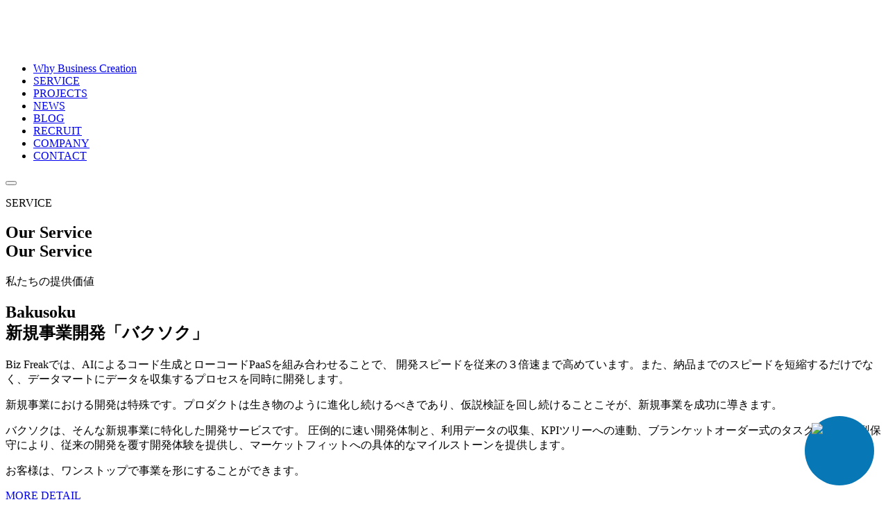

--- FILE ---
content_type: image/svg+xml
request_url: https://bizfreak.co.jp/logo_bizfreak.svg
body_size: 56657
content:
<svg xmlns="http://www.w3.org/2000/svg" xmlns:xlink="http://www.w3.org/1999/xlink" width="200" height="62" viewBox="0 0 200 62"><defs><pattern id="a" preserveAspectRatio="none" width="100%" height="100%" viewBox="0 0 1024 320"><image width="1024" height="320" xlink:href="[data-uri]"/></pattern></defs><rect width="200" height="62" fill="url(#a)"/></svg>

--- FILE ---
content_type: image/svg+xml
request_url: https://bizfreak.co.jp/copyright.svg
body_size: 1501
content:
<svg xmlns="http://www.w3.org/2000/svg" width="9.57" height="196.13" viewBox="0 0 9.57 196.13"><path d="M4.89-3.25c-.11.77-.56,1.14-1.13,1.14-.79,0-1.27-.57-1.27-1.62,0-.98.48-1.59,1.29-1.59a1,1,0,0,1,1.11.82h.63A1.584,1.584,0,0,0,3.76-5.94,1.959,1.959,0,0,0,1.83-3.78c0,1.46.8,2.19,1.88,2.19A1.741,1.741,0,0,0,5.52-3.25Zm2.49-.48A3.625,3.625,0,0,0,3.74-7.36,3.634,3.634,0,0,0,.09-3.73,3.638,3.638,0,0,0,3.74-.11,3.623,3.623,0,0,0,7.38-3.73Zm-.51,0A3.137,3.137,0,0,1,3.74-.59,3.147,3.147,0,0,1,.59-3.73,3.15,3.15,0,0,1,3.74-6.88,3.139,3.139,0,0,1,6.87-3.73ZM15.1,0a2.124,2.124,0,0,0,2.34-2.06,1.9,1.9,0,0,0-1.51-1.86,1.658,1.658,0,0,0,.92-1.51c0-1.01-.69-1.75-2.2-1.75H13.13V0ZM13.85-6.48h.94c.83,0,1.31.41,1.31,1.05a1.182,1.182,0,0,1-.51.99,2.27,2.27,0,0,1-1.26.27h-.48Zm0,3.01h.49a3.505,3.505,0,0,1,1.65.27,1.312,1.312,0,0,1,.7,1.15A1.328,1.328,0,0,1,15.58-.77c-.24.02-.55.07-.86.07h-.87ZM19.65,0h.68V-5.31h-.68Zm.33-7.5a.559.559,0,0,0-.56.56.568.568,0,0,0,.56.57.576.576,0,0,0,.57-.57A.568.568,0,0,0,19.98-7.5ZM22.3-4.71h2.73L22.02,0h4.09V-.6H23.2l3.01-4.71H22.3ZM31.87,0h.72V-3.53h2.88v-.7H32.59V-6.48h2.88v-.7h-3.6Zm6.19-5.31h-.72V0h.72V-2.02a7.3,7.3,0,0,1,.11-1.61c.2-.73.65-1.16,1.15-1.16a.813.813,0,0,1,.36.1l.36-.58a1.075,1.075,0,0,0-.61-.18,1.7,1.7,0,0,0-1.37.91ZM46.81-2.6a2.706,2.706,0,0,0-2.75-2.85,2.736,2.736,0,0,0-2.73,2.81A2.693,2.693,0,0,0,44.1.13a2.655,2.655,0,0,0,2.53-1.59l-.57-.3A2.228,2.228,0,0,1,44.03-.49a2.02,2.02,0,0,1-2-2.11ZM42.1-3.2a1.949,1.949,0,0,1,1.97-1.59A1.95,1.95,0,0,1,46.06-3.2ZM53.7-4.34a2.512,2.512,0,0,0-2.12-1.11,2.759,2.759,0,0,0-2.74,2.78A2.753,2.753,0,0,0,51.56.13,2.691,2.691,0,0,0,53.7-.91V0h.67V-5.31H53.7Zm-2.06-.45a2.1,2.1,0,0,1,2.11,2.16A2.093,2.093,0,0,1,51.63-.49a2.13,2.13,0,0,1-2.09-2.16A2.108,2.108,0,0,1,51.64-4.79ZM56.92,0h.68V-2.39L60.26,0h.97L58.15-2.78l2.91-2.53H60.05L57.6-3.17V-7.36h-.68Zm9.79,0h.72V-7.18h-.72Zm3.93-5.31h-.68V0h.68V-2.23a2.757,2.757,0,0,1,.46-1.88,1.7,1.7,0,0,1,1.4-.72c1.03,0,1.42.69,1.42,1.94V0h.68V-2.98c0-1.67-.81-2.47-1.97-2.47a2.447,2.447,0,0,0-1.99,1.09ZM81.67-1.42a2.353,2.353,0,0,1-1.91.93,2.156,2.156,0,0,1-2.25-2.17,2.14,2.14,0,0,1,2.24-2.13,2.285,2.285,0,0,1,1.92.92l.55-.34a2.752,2.752,0,0,0-2.44-1.24,2.845,2.845,0,0,0-2.97,2.84A2.77,2.77,0,0,0,79.73.13a2.854,2.854,0,0,0,2.49-1.2Zm3.61.34a.61.61,0,0,0-.6.61.6.6,0,0,0,.6.61.6.6,0,0,0,.6-.61A.61.61,0,0,0,85.28-1.08Zm9.67-6.1L91.55,0h.8l1.12-2.36h3.1L97.7,0h.77L95.12-7.18Zm1.3,4.12H93.79l1.24-2.6ZM100.37,0h.68V-7.36h-.68Zm3,0h.68V-7.36h-.68Zm7.32-5.31h-.72V0h.72V-2.02a7.3,7.3,0,0,1,.11-1.61c.2-.73.65-1.16,1.15-1.16a.813.813,0,0,1,.36.1l.36-.58a1.075,1.075,0,0,0-.61-.18,1.7,1.7,0,0,0-1.37.91ZM114.16,0h.68V-5.31h-.68Zm.33-7.5a.559.559,0,0,0-.56.56.568.568,0,0,0,.56.57.576.576,0,0,0,.57-.57A.568.568,0,0,0,114.49-7.5Zm8.03,2.19h-.69v.92a2.624,2.624,0,0,0-2.13-1.06,2.764,2.764,0,0,0-2.72,2.76A2.672,2.672,0,0,0,119.7,0a2.661,2.661,0,0,0,2.13-1.01v.4A2.324,2.324,0,0,1,121.6.55a1.971,1.971,0,0,1-1.85.9A2.036,2.036,0,0,1,117.79.42h-.74a2.639,2.639,0,0,0,2.74,1.65,2.69,2.69,0,0,0,2.25-.97,3.537,3.537,0,0,0,.48-2.18Zm-2.71.52a2.013,2.013,0,0,1,2.05,2.09,1.945,1.945,0,0,1-2.03,2.04,1.972,1.972,0,0,1-2.15-1.99A2.1,2.1,0,0,1,119.81-4.79ZM124.98,0h.68V-2.23a2.781,2.781,0,0,1,.46-1.88,1.7,1.7,0,0,1,1.4-.72c1.03,0,1.41.69,1.41,1.94V0h.68V-3.05c0-1.59-.81-2.4-1.96-2.4a2.434,2.434,0,0,0-1.99,1.09v-3h-.68Zm7.71-5.31h-.94v.6h.94V0h.68V-4.71h1.09v-.6h-1.09V-7.29h-.68Zm3.28,4.69a2,2,0,0,0,1.57.76,1.56,1.56,0,0,0,1.6-1.57c0-.96-.68-1.23-1.9-1.94a.872.872,0,0,1-.41-.71.755.755,0,0,1,.8-.71,1.492,1.492,0,0,1,1.07.51l.44-.45a2.057,2.057,0,0,0-1.47-.72,1.4,1.4,0,0,0-1.46,1.41c0,.93.62,1.22,1.84,1.9a.854.854,0,0,1,.44.74.938.938,0,0,1-.98.88,1.509,1.509,0,0,1-1.11-.59Zm9.6-4.69h-.72V0h.72V-2.02a7.3,7.3,0,0,1,.11-1.61c.2-.73.65-1.16,1.15-1.16a.813.813,0,0,1,.36.1l.36-.58a1.075,1.075,0,0,0-.61-.18,1.7,1.7,0,0,0-1.37.91Zm8.75,2.71a2.706,2.706,0,0,0-2.75-2.85,2.736,2.736,0,0,0-2.73,2.81A2.693,2.693,0,0,0,151.61.13a2.655,2.655,0,0,0,2.53-1.59l-.57-.3a2.228,2.228,0,0,1-2.03,1.27,2.02,2.02,0,0,1-2-2.11Zm-4.71-.6a1.949,1.949,0,0,1,1.97-1.59,1.95,1.95,0,0,1,1.99,1.59Zm6.48,2.58a2,2,0,0,0,1.57.76,1.56,1.56,0,0,0,1.6-1.57c0-.96-.68-1.23-1.9-1.94a.872.872,0,0,1-.41-.71.755.755,0,0,1,.8-.71,1.492,1.492,0,0,1,1.07.51l.44-.45a2.057,2.057,0,0,0-1.47-.72,1.4,1.4,0,0,0-1.46,1.41c0,.93.62,1.22,1.84,1.9a.854.854,0,0,1,.44.74.938.938,0,0,1-.98.88,1.509,1.509,0,0,1-1.11-.59ZM166.7-2.6a2.706,2.706,0,0,0-2.75-2.85,2.736,2.736,0,0,0-2.73,2.81A2.693,2.693,0,0,0,163.99.13a2.655,2.655,0,0,0,2.53-1.59l-.57-.3a2.228,2.228,0,0,1-2.03,1.27,2.02,2.02,0,0,1-2-2.11Zm-4.71-.6a1.949,1.949,0,0,1,1.97-1.59,1.95,1.95,0,0,1,1.99,1.59Zm7.43-2.11h-.72V0h.72V-2.02a7.3,7.3,0,0,1,.11-1.61c.2-.73.65-1.16,1.15-1.16a.813.813,0,0,1,.36.1l.36-.58a1.075,1.075,0,0,0-.61-.18,1.7,1.7,0,0,0-1.37.91ZM174.93,0h.12l2.43-5.31h-.73l-1.76,3.86-1.78-3.86h-.73Zm9.82-2.6A2.706,2.706,0,0,0,182-5.45a2.736,2.736,0,0,0-2.73,2.81A2.693,2.693,0,0,0,182.04.13a2.655,2.655,0,0,0,2.53-1.59l-.57-.3a2.228,2.228,0,0,1-2.03,1.27,2.02,2.02,0,0,1-2-2.11Zm-4.71-.6a1.949,1.949,0,0,1,1.97-1.59A1.95,1.95,0,0,1,184-3.2ZM191.65,0h.68V-7.36h-.68v3.02a2.512,2.512,0,0,0-2.12-1.11,2.759,2.759,0,0,0-2.74,2.78,2.753,2.753,0,0,0,2.72,2.8,2.691,2.691,0,0,0,2.14-1.04Zm-2.06-4.79a2.089,2.089,0,0,1,2.1,2.16,2.085,2.085,0,0,1-2.11,2.14,2.13,2.13,0,0,1-2.09-2.16A2.108,2.108,0,0,1,189.59-4.79Zm6.03,3.71a.61.61,0,0,0-.6.61.6.6,0,0,0,.6.61.6.6,0,0,0,.6-.61A.61.61,0,0,0,195.62-1.08Z" transform="translate(2.07 -0.09) rotate(90)" fill="#fff" style="mix-blend-mode:exclusion;isolation:isolate"/></svg>